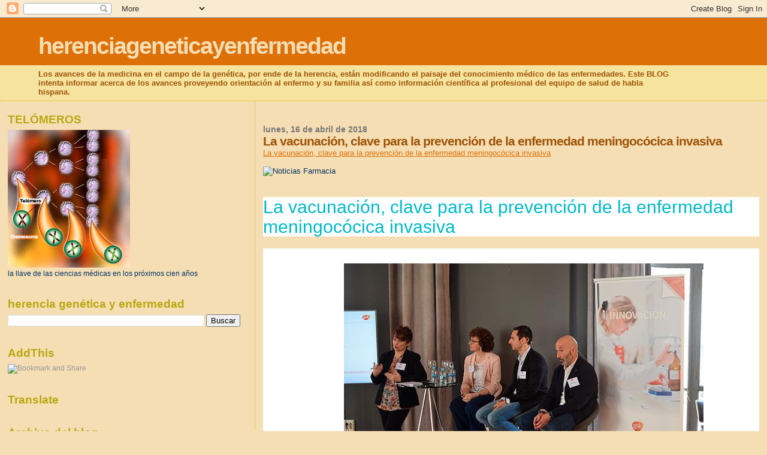

--- FILE ---
content_type: text/html; charset=UTF-8
request_url: https://herenciageneticayenfermedad.blogspot.com/b/stats?style=BLACK_TRANSPARENT&timeRange=ALL_TIME&token=APq4FmCHpsJFw101tB0259MQ9KJT4gXNbEl6DxI_68g79JdX-lMDbUxmEQPvJghxySlNJRahqoA5n--hUEavb1EMbCKw_ZtvCg
body_size: -17
content:
{"total":15245418,"sparklineOptions":{"backgroundColor":{"fillOpacity":0.1,"fill":"#000000"},"series":[{"areaOpacity":0.3,"color":"#202020"}]},"sparklineData":[[0,12],[1,14],[2,8],[3,8],[4,6],[5,7],[6,6],[7,9],[8,8],[9,8],[10,38],[11,14],[12,9],[13,13],[14,8],[15,12],[16,14],[17,23],[18,86],[19,98],[20,29],[21,100],[22,88],[23,28],[24,47],[25,16],[26,18],[27,25],[28,42],[29,6]],"nextTickMs":6326}

--- FILE ---
content_type: text/html; charset=utf-8
request_url: https://www.google.com/recaptcha/api2/aframe
body_size: 266
content:
<!DOCTYPE HTML><html><head><meta http-equiv="content-type" content="text/html; charset=UTF-8"></head><body><script nonce="i37PmUq6tVazd8Nn42IwTA">/** Anti-fraud and anti-abuse applications only. See google.com/recaptcha */ try{var clients={'sodar':'https://pagead2.googlesyndication.com/pagead/sodar?'};window.addEventListener("message",function(a){try{if(a.source===window.parent){var b=JSON.parse(a.data);var c=clients[b['id']];if(c){var d=document.createElement('img');d.src=c+b['params']+'&rc='+(localStorage.getItem("rc::a")?sessionStorage.getItem("rc::b"):"");window.document.body.appendChild(d);sessionStorage.setItem("rc::e",parseInt(sessionStorage.getItem("rc::e")||0)+1);localStorage.setItem("rc::h",'1769569433848');}}}catch(b){}});window.parent.postMessage("_grecaptcha_ready", "*");}catch(b){}</script></body></html>